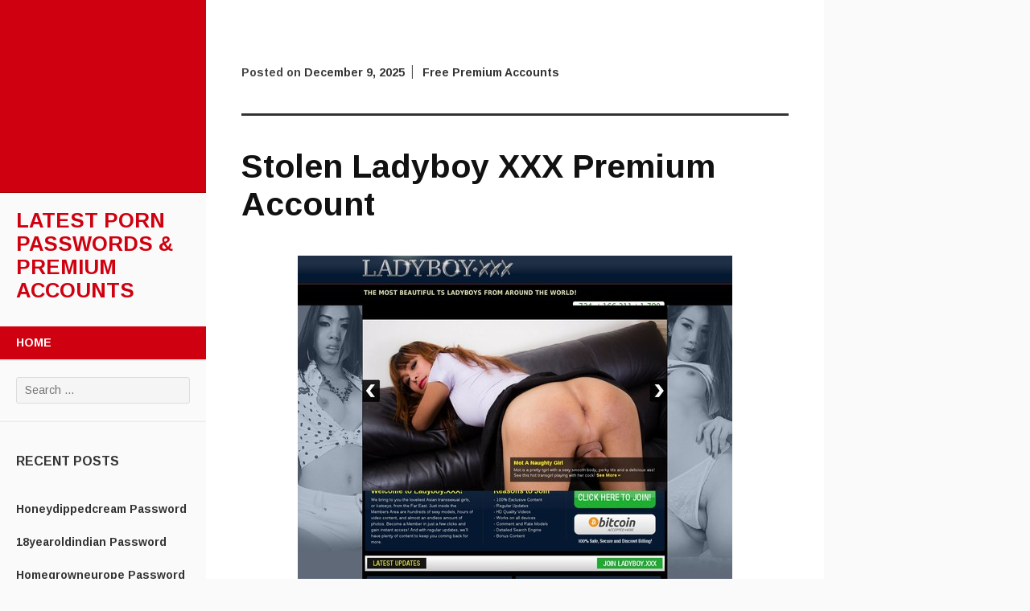

--- FILE ---
content_type: text/html; charset=UTF-8
request_url: https://latestpasswords.com/stolen-ladyboy-xxx-premium-account/
body_size: 7490
content:
<!DOCTYPE html>
<html lang="en-US">
<head>
	<meta charset="UTF-8">
	<meta name="viewport" content="width=device-width, initial-scale=1">
	<title>Stolen Ladyboy XXX Premium Account | Latest Porn Passwords &amp; Premium Accounts</title>
	<link rel="profile" href="https://gmpg.org/xfn/11">
	<link rel="pingback" href="https://latestpasswords.com/xmlrpc.php">
	<script type="application/ld+json">
	{"@context":"https://schema.org","@type":"BreadcrumbList","itemListElement":[{"@type":"ListItem","position":1,"name":"Free Premium Accounts","item":"http://latestpasswords.com/category/free-premium-accounts/"},{"@type":"ListItem","position":2,"name":"Stolen Ladyboy XXX Premium Account"}]}
	</script>
<meta name='robots' content='max-image-preview:large' />
<link rel='dns-prefetch' href='//fonts.googleapis.com' />
<link rel='dns-prefetch' href='//s.w.org' />
<link rel="alternate" type="application/rss+xml" title="Latest Porn Passwords &amp; Premium Accounts &raquo; Feed" href="https://latestpasswords.com/feed/" />
<link rel="alternate" type="application/rss+xml" title="Latest Porn Passwords &amp; Premium Accounts &raquo; Comments Feed" href="https://latestpasswords.com/comments/feed/" />
<script type="text/javascript">
window._wpemojiSettings = {"baseUrl":"https:\/\/s.w.org\/images\/core\/emoji\/14.0.0\/72x72\/","ext":".png","svgUrl":"https:\/\/s.w.org\/images\/core\/emoji\/14.0.0\/svg\/","svgExt":".svg","source":{"concatemoji":"http:\/\/latestpasswords.com\/wp-includes\/js\/wp-emoji-release.min.js?ver=6.0"}};
/*! This file is auto-generated */
!function(e,a,t){var n,r,o,i=a.createElement("canvas"),p=i.getContext&&i.getContext("2d");function s(e,t){var a=String.fromCharCode,e=(p.clearRect(0,0,i.width,i.height),p.fillText(a.apply(this,e),0,0),i.toDataURL());return p.clearRect(0,0,i.width,i.height),p.fillText(a.apply(this,t),0,0),e===i.toDataURL()}function c(e){var t=a.createElement("script");t.src=e,t.defer=t.type="text/javascript",a.getElementsByTagName("head")[0].appendChild(t)}for(o=Array("flag","emoji"),t.supports={everything:!0,everythingExceptFlag:!0},r=0;r<o.length;r++)t.supports[o[r]]=function(e){if(!p||!p.fillText)return!1;switch(p.textBaseline="top",p.font="600 32px Arial",e){case"flag":return s([127987,65039,8205,9895,65039],[127987,65039,8203,9895,65039])?!1:!s([55356,56826,55356,56819],[55356,56826,8203,55356,56819])&&!s([55356,57332,56128,56423,56128,56418,56128,56421,56128,56430,56128,56423,56128,56447],[55356,57332,8203,56128,56423,8203,56128,56418,8203,56128,56421,8203,56128,56430,8203,56128,56423,8203,56128,56447]);case"emoji":return!s([129777,127995,8205,129778,127999],[129777,127995,8203,129778,127999])}return!1}(o[r]),t.supports.everything=t.supports.everything&&t.supports[o[r]],"flag"!==o[r]&&(t.supports.everythingExceptFlag=t.supports.everythingExceptFlag&&t.supports[o[r]]);t.supports.everythingExceptFlag=t.supports.everythingExceptFlag&&!t.supports.flag,t.DOMReady=!1,t.readyCallback=function(){t.DOMReady=!0},t.supports.everything||(n=function(){t.readyCallback()},a.addEventListener?(a.addEventListener("DOMContentLoaded",n,!1),e.addEventListener("load",n,!1)):(e.attachEvent("onload",n),a.attachEvent("onreadystatechange",function(){"complete"===a.readyState&&t.readyCallback()})),(e=t.source||{}).concatemoji?c(e.concatemoji):e.wpemoji&&e.twemoji&&(c(e.twemoji),c(e.wpemoji)))}(window,document,window._wpemojiSettings);
</script>
<style type="text/css">
img.wp-smiley,
img.emoji {
	display: inline !important;
	border: none !important;
	box-shadow: none !important;
	height: 1em !important;
	width: 1em !important;
	margin: 0 0.07em !important;
	vertical-align: -0.1em !important;
	background: none !important;
	padding: 0 !important;
}
</style>
	<link rel='stylesheet' id='wp-block-library-css' href="https://latestpasswords.com/wp-includes/css/dist/block-library/style.min.css?ver=6.0" type='text/css' media='all' />
<style id='global-styles-inline-css' type='text/css'>
body{--wp--preset--color--black: #000000;--wp--preset--color--cyan-bluish-gray: #abb8c3;--wp--preset--color--white: #ffffff;--wp--preset--color--pale-pink: #f78da7;--wp--preset--color--vivid-red: #cf2e2e;--wp--preset--color--luminous-vivid-orange: #ff6900;--wp--preset--color--luminous-vivid-amber: #fcb900;--wp--preset--color--light-green-cyan: #7bdcb5;--wp--preset--color--vivid-green-cyan: #00d084;--wp--preset--color--pale-cyan-blue: #8ed1fc;--wp--preset--color--vivid-cyan-blue: #0693e3;--wp--preset--color--vivid-purple: #9b51e0;--wp--preset--gradient--vivid-cyan-blue-to-vivid-purple: linear-gradient(135deg,rgba(6,147,227,1) 0%,rgb(155,81,224) 100%);--wp--preset--gradient--light-green-cyan-to-vivid-green-cyan: linear-gradient(135deg,rgb(122,220,180) 0%,rgb(0,208,130) 100%);--wp--preset--gradient--luminous-vivid-amber-to-luminous-vivid-orange: linear-gradient(135deg,rgba(252,185,0,1) 0%,rgba(255,105,0,1) 100%);--wp--preset--gradient--luminous-vivid-orange-to-vivid-red: linear-gradient(135deg,rgba(255,105,0,1) 0%,rgb(207,46,46) 100%);--wp--preset--gradient--very-light-gray-to-cyan-bluish-gray: linear-gradient(135deg,rgb(238,238,238) 0%,rgb(169,184,195) 100%);--wp--preset--gradient--cool-to-warm-spectrum: linear-gradient(135deg,rgb(74,234,220) 0%,rgb(151,120,209) 20%,rgb(207,42,186) 40%,rgb(238,44,130) 60%,rgb(251,105,98) 80%,rgb(254,248,76) 100%);--wp--preset--gradient--blush-light-purple: linear-gradient(135deg,rgb(255,206,236) 0%,rgb(152,150,240) 100%);--wp--preset--gradient--blush-bordeaux: linear-gradient(135deg,rgb(254,205,165) 0%,rgb(254,45,45) 50%,rgb(107,0,62) 100%);--wp--preset--gradient--luminous-dusk: linear-gradient(135deg,rgb(255,203,112) 0%,rgb(199,81,192) 50%,rgb(65,88,208) 100%);--wp--preset--gradient--pale-ocean: linear-gradient(135deg,rgb(255,245,203) 0%,rgb(182,227,212) 50%,rgb(51,167,181) 100%);--wp--preset--gradient--electric-grass: linear-gradient(135deg,rgb(202,248,128) 0%,rgb(113,206,126) 100%);--wp--preset--gradient--midnight: linear-gradient(135deg,rgb(2,3,129) 0%,rgb(40,116,252) 100%);--wp--preset--duotone--dark-grayscale: url('#wp-duotone-dark-grayscale');--wp--preset--duotone--grayscale: url('#wp-duotone-grayscale');--wp--preset--duotone--purple-yellow: url('#wp-duotone-purple-yellow');--wp--preset--duotone--blue-red: url('#wp-duotone-blue-red');--wp--preset--duotone--midnight: url('#wp-duotone-midnight');--wp--preset--duotone--magenta-yellow: url('#wp-duotone-magenta-yellow');--wp--preset--duotone--purple-green: url('#wp-duotone-purple-green');--wp--preset--duotone--blue-orange: url('#wp-duotone-blue-orange');--wp--preset--font-size--small: 13px;--wp--preset--font-size--medium: 20px;--wp--preset--font-size--large: 36px;--wp--preset--font-size--x-large: 42px;}.has-black-color{color: var(--wp--preset--color--black) !important;}.has-cyan-bluish-gray-color{color: var(--wp--preset--color--cyan-bluish-gray) !important;}.has-white-color{color: var(--wp--preset--color--white) !important;}.has-pale-pink-color{color: var(--wp--preset--color--pale-pink) !important;}.has-vivid-red-color{color: var(--wp--preset--color--vivid-red) !important;}.has-luminous-vivid-orange-color{color: var(--wp--preset--color--luminous-vivid-orange) !important;}.has-luminous-vivid-amber-color{color: var(--wp--preset--color--luminous-vivid-amber) !important;}.has-light-green-cyan-color{color: var(--wp--preset--color--light-green-cyan) !important;}.has-vivid-green-cyan-color{color: var(--wp--preset--color--vivid-green-cyan) !important;}.has-pale-cyan-blue-color{color: var(--wp--preset--color--pale-cyan-blue) !important;}.has-vivid-cyan-blue-color{color: var(--wp--preset--color--vivid-cyan-blue) !important;}.has-vivid-purple-color{color: var(--wp--preset--color--vivid-purple) !important;}.has-black-background-color{background-color: var(--wp--preset--color--black) !important;}.has-cyan-bluish-gray-background-color{background-color: var(--wp--preset--color--cyan-bluish-gray) !important;}.has-white-background-color{background-color: var(--wp--preset--color--white) !important;}.has-pale-pink-background-color{background-color: var(--wp--preset--color--pale-pink) !important;}.has-vivid-red-background-color{background-color: var(--wp--preset--color--vivid-red) !important;}.has-luminous-vivid-orange-background-color{background-color: var(--wp--preset--color--luminous-vivid-orange) !important;}.has-luminous-vivid-amber-background-color{background-color: var(--wp--preset--color--luminous-vivid-amber) !important;}.has-light-green-cyan-background-color{background-color: var(--wp--preset--color--light-green-cyan) !important;}.has-vivid-green-cyan-background-color{background-color: var(--wp--preset--color--vivid-green-cyan) !important;}.has-pale-cyan-blue-background-color{background-color: var(--wp--preset--color--pale-cyan-blue) !important;}.has-vivid-cyan-blue-background-color{background-color: var(--wp--preset--color--vivid-cyan-blue) !important;}.has-vivid-purple-background-color{background-color: var(--wp--preset--color--vivid-purple) !important;}.has-black-border-color{border-color: var(--wp--preset--color--black) !important;}.has-cyan-bluish-gray-border-color{border-color: var(--wp--preset--color--cyan-bluish-gray) !important;}.has-white-border-color{border-color: var(--wp--preset--color--white) !important;}.has-pale-pink-border-color{border-color: var(--wp--preset--color--pale-pink) !important;}.has-vivid-red-border-color{border-color: var(--wp--preset--color--vivid-red) !important;}.has-luminous-vivid-orange-border-color{border-color: var(--wp--preset--color--luminous-vivid-orange) !important;}.has-luminous-vivid-amber-border-color{border-color: var(--wp--preset--color--luminous-vivid-amber) !important;}.has-light-green-cyan-border-color{border-color: var(--wp--preset--color--light-green-cyan) !important;}.has-vivid-green-cyan-border-color{border-color: var(--wp--preset--color--vivid-green-cyan) !important;}.has-pale-cyan-blue-border-color{border-color: var(--wp--preset--color--pale-cyan-blue) !important;}.has-vivid-cyan-blue-border-color{border-color: var(--wp--preset--color--vivid-cyan-blue) !important;}.has-vivid-purple-border-color{border-color: var(--wp--preset--color--vivid-purple) !important;}.has-vivid-cyan-blue-to-vivid-purple-gradient-background{background: var(--wp--preset--gradient--vivid-cyan-blue-to-vivid-purple) !important;}.has-light-green-cyan-to-vivid-green-cyan-gradient-background{background: var(--wp--preset--gradient--light-green-cyan-to-vivid-green-cyan) !important;}.has-luminous-vivid-amber-to-luminous-vivid-orange-gradient-background{background: var(--wp--preset--gradient--luminous-vivid-amber-to-luminous-vivid-orange) !important;}.has-luminous-vivid-orange-to-vivid-red-gradient-background{background: var(--wp--preset--gradient--luminous-vivid-orange-to-vivid-red) !important;}.has-very-light-gray-to-cyan-bluish-gray-gradient-background{background: var(--wp--preset--gradient--very-light-gray-to-cyan-bluish-gray) !important;}.has-cool-to-warm-spectrum-gradient-background{background: var(--wp--preset--gradient--cool-to-warm-spectrum) !important;}.has-blush-light-purple-gradient-background{background: var(--wp--preset--gradient--blush-light-purple) !important;}.has-blush-bordeaux-gradient-background{background: var(--wp--preset--gradient--blush-bordeaux) !important;}.has-luminous-dusk-gradient-background{background: var(--wp--preset--gradient--luminous-dusk) !important;}.has-pale-ocean-gradient-background{background: var(--wp--preset--gradient--pale-ocean) !important;}.has-electric-grass-gradient-background{background: var(--wp--preset--gradient--electric-grass) !important;}.has-midnight-gradient-background{background: var(--wp--preset--gradient--midnight) !important;}.has-small-font-size{font-size: var(--wp--preset--font-size--small) !important;}.has-medium-font-size{font-size: var(--wp--preset--font-size--medium) !important;}.has-large-font-size{font-size: var(--wp--preset--font-size--large) !important;}.has-x-large-font-size{font-size: var(--wp--preset--font-size--x-large) !important;}
</style>
<link rel='stylesheet' id='adaption-arimo-css'  href='//fonts.googleapis.com/css?family=Arimo%3A400%2C400italic%2C700%2C700italic&#038;subset=latin%2Clatin-ext' type='text/css' media='all' />
<link rel='stylesheet' id='adaption-style-css' href="https://latestpasswords.com/wp-content/themes/adaption/style.css?ver=6.0" type='text/css' media='all' />
<link rel='stylesheet' id='genericons-css' href="https://latestpasswords.com/wp-content/themes/adaption/css/genericons.css" type='text/css' media='all' />
<script type='text/javascript' src="https://latestpasswords.com/wp-includes/js/jquery/jquery.min.js?ver=3.6.0" id='jquery-core-js'></script>
<script type='text/javascript' src="https://latestpasswords.com/wp-includes/js/jquery/jquery-migrate.min.js?ver=3.3.2" id='jquery-migrate-js'></script>
<link rel="https://api.w.org/" href="https://latestpasswords.com/wp-json/" /><link rel="alternate" type="application/json" href="https://latestpasswords.com/wp-json/wp/v2/posts/2617" /><link rel="canonical" href="https://latestpasswords.com/stolen-ladyboy-xxx-premium-account/" />
<link rel="alternate" type="application/json+oembed" href="https://latestpasswords.com/wp-json/oembed/1.0/embed?url=http%3A%2F%2Flatestpasswords.com%2Fstolen-ladyboy-xxx-premium-account%2F" />
<link rel="alternate" type="text/xml+oembed" href="https://latestpasswords.com/wp-json/oembed/1.0/embed?url=http%3A%2F%2Flatestpasswords.com%2Fstolen-ladyboy-xxx-premium-account%2F&#038;format=xml" />
        <script type="application/ld+json">
        {
          "@context": "https://schema.org",
          "@graph": [
            {
              "@type": "Organization",
              "@id": "http://latestpasswords.com/#organization",
              "logo": {
                "@id": "http://latestpasswords.com/#personlogo",
                "url": "http://latestpasswords.com/favicon.ico",
                "@type": "ImageObject"
              },
              "name": "Latest Porn Passwords &amp; Premium Accounts",
              "url": "http://latestpasswords.com/",
              "sameAs": []
            },
            {
              "@type": "WebSite",
              "@id": "http://latestpasswords.com/#website",
              "url": "http://latestpasswords.com/",
              "name": "Latest Porn Passwords &amp; Premium Accounts",
              "publisher": {
                "@id": "http://latestpasswords.com/#organization",
                "logo": {
                  "@id": "http://latestpasswords.com/#personlogo",
                  "url": "http://latestpasswords.com/favicon.ico",
                  "@type": "ImageObject"
                }
              },
              "potentialAction": {
                "@type": "SearchAction",
                "target": "http://latestpasswords.com/?s={search_term_string}",
                "query-input": "required name=search_term_string"
              }
            },            {
              "@type": "ImageObject",
              "@id": "http://latestpasswords.com/stolen-ladyboy-xxx-premium-account/#primaryimage",
              "url": "http://latestpasswords.com/wp-content/uploads/2016/01/Ladyboy.XXX_.jpg",
              "width": 1024,
              "height": 768
            },
            
            {
              "@type": "WebPage",
              "@id": "http://latestpasswords.com/stolen-ladyboy-xxx-premium-account/#webpage",
              "url": "http://latestpasswords.com/stolen-ladyboy-xxx-premium-account/",
              "inLanguage": "en-US",
              "name": "Stolen Ladyboy XXX Premium Account",
              "isPartOf": {
                "@id": "http://latestpasswords.com/#website"
              },
              "primaryImageOfPage": {
                "@id": "http://latestpasswords.com/stolen-ladyboy-xxx-premium-account/#primaryimage"
              },
              "datePublished": "2016-01-16T11:01:14+00:00",
              "dateModified": "2016-01-18T11:01:14+00:00",
              "description": "Use this link to go to the members area http://members.ladyboy.xxx tbone712:malibu7zlatan:corepA:Fjunk33:junk22tx2041:quirk1 If the password for some reason is inactive or expired click here to get your personal premium account now."
            },
            {
              "@type": "Article",
              "@id": "http://latestpasswords.com/stolen-ladyboy-xxx-premium-account/#article",
              "isPartOf": {
                "@id": "http://latestpasswords.com/stolen-ladyboy-xxx-premium-account/#webpage"
              },
              "author": {
                "@id": "http://latestpasswords.com/#/schema/person/x"
              },
              "headline": "Stolen Ladyboy XXX Premium Account",
              "datePublished": "2021-02-10T18:47:32+00:00",
              "dateModified": "2021-02-10T18:47:32+00:00",
              "commentCount": 0,
              "mainEntityOfPage": {
                "@id": "http://latestpasswords.com/stolen-ladyboy-xxx-premium-account/#webpage"
              },
              "publisher": {
                "@id": "http://latestpasswords.com/#organization",
                "logo": {
                  "@id": "http://latestpasswords.com/#personlogo",
                  "url": "http://latestpasswords.com/favicon.ico",
                  "@type": "ImageObject"
                }
              },
              "image": {
                "@id": "http://latestpasswords.com/stolen-ladyboy-xxx-premium-account/#primaryimage"
              },
              "keywords": "anal porn videos,asian porn videos,ass porn videos,beeg Ladyboy XXX,black porn videos,discount ladyboy.xxx,free anal porn,free asian porn,free ass porn,free black porn,free public porn,free shemale porn,free tit porn,Ladyboy XXX clips,Ladyboy XXX dvd,Ladyboy XXX full,Ladyboy XXX gratis,Ladyboy XXX hack,Ladyboy XXX HD,Ladyboy XXX latest,Ladyboy XXX leaked,Ladyboy XXX password,Ladyboy XXX stream,Ladyboy XXX trailer,Ladyboy XXX username,Ladyboy XXX VIP access,ladyboy.xxx pass,ladyboy.xxx password,public porn videos,shemale porn videos,tit porn videos",
              "articleSection": "Free Premium Accounts,Uncategorized"
            },
            {
              "@type": ["Person"],
              "@id": "http://latestpasswords.com/#/schema/person/x",
              "name": "login",
              "image": {
                "@type": "ImageObject",
                "@id": "http://latestpasswords.com/#authorlogo",
                "url": "http://2.gravatar.com/avatar/6cffea0fe1255ac3398c29bad48589e4?s=96&d=mm&r=g",
                "caption": "login"
              },
              "sameAs": []
            }
          ]
        }
        </script>
        <meta property="article:published_time" content="2025-11-16T06:31:17+00:00" /><meta property="article:modified_time" content="2025-11-26T06:31:17+00:00" /><meta property="og:updated_time" content="2025-12-03T06:31:17+00:00" /></head>
<body class="post-template-default single single-post postid-2617 single-format-standard">
<div id="page" class="hfeed site">
	
	<div id="mobile-panel">
				
		<h1 class="site-title"><a href="https://latestpasswords.com/" rel="home">Latest Porn Passwords &amp; Premium Accounts</a></h1>
	</div>

	<div id="panel-block">
		<div id="mobile-block">
			<nav id="site-navigation" class="main-navigation" role="navigation">
				<a class="skip-link screen-reader-text" href="#content">Skip to content</a>
				<div class="menu"><ul>
<li ><a href="https://latestpasswords.com/">Home</a></li></ul></div>
			</nav><!-- #site-navigation .main-navigation -->

					</div><!-- #mobile-block-->

		
	</div>

	<header id="masthead" class="panel" role="banner">
					<div id="header-image" class="no-header"></div><!-- #header-image .no-header -->
		
		<div class="site-branding">
			<h1 class="site-title"><a href="https://latestpasswords.com/" rel="home">Latest Porn Passwords &amp; Premium Accounts</a></h1>
			<h2 class="site-description"></h2>
		</div><!-- .site-branding -->

		<nav id="site-navigation" class="main-navigation" role="navigation">
			<a class="skip-link screen-reader-text" href="#content">Skip to content</a>
			<div class="menu"><ul>
<li ><a href="https://latestpasswords.com/">Home</a></li></ul></div>
		</nav><!-- #site-navigation .main-navigation -->

		
					<div class="widget-areas">
				<div class="widget-area">
					<aside id="search-2" class="widget widget_search"><form role="search" method="get" class="search-form" action="https://latestpasswords.com/">
				<label>
					<span class="screen-reader-text">Search for:</span>
					<input type="search" class="search-field" placeholder="Search &hellip;" value="" name="s" />
				</label>
				<input type="submit" class="search-submit" value="Search" />
			</form></aside>
		<aside id="recent-posts-2" class="widget widget_recent_entries">
		<h1 class="widget-title">Recent Posts</h1>
		<ul>
											<li>
					<a href="https://latestpasswords.com/honeydippedcream-password/">Honeydippedcream Password</a>
									</li>
											<li>
					<a href="https://latestpasswords.com/18yearoldindian-password/">18yearoldindian Password</a>
									</li>
											<li>
					<a href="https://latestpasswords.com/homegrowneurope-password/">Homegrowneurope Password</a>
									</li>
											<li>
					<a href="https://latestpasswords.com/doggnuts-password/">Doggnuts Password</a>
									</li>
											<li>
					<a href="https://latestpasswords.com/hunkdesires-password/">Hunkdesires Password</a>
									</li>
											<li>
					<a href="https://latestpasswords.com/foreskinmafia-password/">Foreskinmafia Password</a>
									</li>
											<li>
					<a href="https://latestpasswords.com/uncuttwinks-password/">Uncuttwinks Password</a>
									</li>
											<li>
					<a href="https://latestpasswords.com/hansthehornygrandpa-password/">Hansthehornygrandpa Password</a>
									</li>
											<li>
					<a href="https://latestpasswords.com/ridmii-password/">Ridmii Password</a>
									</li>
											<li>
					<a href="https://latestpasswords.com/glowingdesire-password/">Glowingdesire Password</a>
									</li>
											<li>
					<a href="https://latestpasswords.com/xxxtryout-password/">Xxxtryout Password</a>
									</li>
											<li>
					<a href="https://latestpasswords.com/famnasty-password/">Famnasty Password</a>
									</li>
											<li>
					<a href="https://latestpasswords.com/oopsieanimated-password/">Oopsieanimated Password</a>
									</li>
											<li>
					<a href="https://latestpasswords.com/spankbanggold-password/">Spankbanggold Password</a>
									</li>
											<li>
					<a href="https://latestpasswords.com/primemature-password/">Primemature Password</a>
									</li>
											<li>
					<a href="https://latestpasswords.com/jazzthestallion-password/">Jazzthestallion Password</a>
									</li>
											<li>
					<a href="https://latestpasswords.com/nikkisfetishes-password/">Nikkisfetishes Password</a>
									</li>
											<li>
					<a href="https://latestpasswords.com/sarinaandrobin-password/">Sarinaandrobin Password</a>
									</li>
											<li>
					<a href="https://latestpasswords.com/sydneyscreams-password/">Sydneyscreams Password</a>
									</li>
											<li>
					<a href="https://latestpasswords.com/latinalez-password/">Latinalez Password</a>
									</li>
											<li>
					<a href="https://latestpasswords.com/steplatina-password/">Steplatina Password</a>
									</li>
											<li>
					<a href="https://latestpasswords.com/pissheroff-password/">Pissheroff Password</a>
									</li>
											<li>
					<a href="https://latestpasswords.com/fantasypov-password/">Fantasypov Password</a>
									</li>
											<li>
					<a href="https://latestpasswords.com/bigboobdaria-password/">Bigboobdaria Password</a>
									</li>
											<li>
					<a href="https://latestpasswords.com/eroutique-password/">Eroutique Password</a>
									</li>
											<li>
					<a href="https://latestpasswords.com/porngamesnetwork-password/">Porngamesnetwork Password</a>
									</li>
											<li>
					<a href="https://latestpasswords.com/milflicious-password/">Milflicious Password</a>
									</li>
											<li>
					<a href="https://latestpasswords.com/bufu-password/">Bufu Password</a>
									</li>
											<li>
					<a href="https://latestpasswords.com/cheatersaanonymous-password/">Cheatersaanonymous Password</a>
									</li>
											<li>
					<a href="https://latestpasswords.com/copslovecocks-password/">Copslovecocks Password</a>
									</li>
					</ul>

		</aside><aside id="archives-2" class="widget widget_archive"><h1 class="widget-title">Archives</h1>
			<ul>
					<li><a href="https://latestpasswords.com/2025/12/">December 2025</a></li>
	<li><a href="https://latestpasswords.com/2025/11/">November 2025</a></li>
	<li><a href="https://latestpasswords.com/2025/10/">October 2025</a></li>
	<li><a href="https://latestpasswords.com/2025/09/">September 2025</a></li>
	<li><a href="https://latestpasswords.com/2025/08/">August 2025</a></li>
	<li><a href="https://latestpasswords.com/2025/07/">July 2025</a></li>
	<li><a href="https://latestpasswords.com/2025/06/">June 2025</a></li>
	<li><a href="https://latestpasswords.com/2025/05/">May 2025</a></li>
	<li><a href="https://latestpasswords.com/2025/04/">April 2025</a></li>
	<li><a href="https://latestpasswords.com/2025/03/">March 2025</a></li>
	<li><a href="https://latestpasswords.com/2025/02/">February 2025</a></li>
	<li><a href="https://latestpasswords.com/2025/01/">January 2025</a></li>
	<li><a href="https://latestpasswords.com/2024/12/">December 2024</a></li>
	<li><a href="https://latestpasswords.com/2024/11/">November 2024</a></li>
	<li><a href="https://latestpasswords.com/2024/10/">October 2024</a></li>
	<li><a href="https://latestpasswords.com/2024/09/">September 2024</a></li>
	<li><a href="https://latestpasswords.com/2024/08/">August 2024</a></li>
	<li><a href="https://latestpasswords.com/2024/07/">July 2024</a></li>
	<li><a href="https://latestpasswords.com/2024/06/">June 2024</a></li>
	<li><a href="https://latestpasswords.com/2024/05/">May 2024</a></li>
	<li><a href="https://latestpasswords.com/2024/04/">April 2024</a></li>
	<li><a href="https://latestpasswords.com/2024/03/">March 2024</a></li>
	<li><a href="https://latestpasswords.com/2024/02/">February 2024</a></li>
	<li><a href="https://latestpasswords.com/2024/01/">January 2024</a></li>
	<li><a href="https://latestpasswords.com/2023/12/">December 2023</a></li>
	<li><a href="https://latestpasswords.com/2023/11/">November 2023</a></li>
	<li><a href="https://latestpasswords.com/2023/10/">October 2023</a></li>
	<li><a href="https://latestpasswords.com/2023/09/">September 2023</a></li>
	<li><a href="https://latestpasswords.com/2023/08/">August 2023</a></li>
	<li><a href="https://latestpasswords.com/2023/07/">July 2023</a></li>
	<li><a href="https://latestpasswords.com/2023/06/">June 2023</a></li>
	<li><a href="https://latestpasswords.com/2023/05/">May 2023</a></li>
	<li><a href="https://latestpasswords.com/2023/04/">April 2023</a></li>
	<li><a href="https://latestpasswords.com/2023/03/">March 2023</a></li>
	<li><a href="https://latestpasswords.com/2023/02/">February 2023</a></li>
	<li><a href="https://latestpasswords.com/2023/01/">January 2023</a></li>
	<li><a href="https://latestpasswords.com/2022/12/">December 2022</a></li>
	<li><a href="https://latestpasswords.com/2022/11/">November 2022</a></li>
	<li><a href="https://latestpasswords.com/2022/10/">October 2022</a></li>
	<li><a href="https://latestpasswords.com/2022/09/">September 2022</a></li>
	<li><a href="https://latestpasswords.com/2022/08/">August 2022</a></li>
	<li><a href="https://latestpasswords.com/2022/07/">July 2022</a></li>
	<li><a href="https://latestpasswords.com/2022/06/">June 2022</a></li>
	<li><a href="https://latestpasswords.com/2022/05/">May 2022</a></li>
	<li><a href="https://latestpasswords.com/2022/04/">April 2022</a></li>
	<li><a href="https://latestpasswords.com/2022/03/">March 2022</a></li>
	<li><a href="https://latestpasswords.com/2022/02/">February 2022</a></li>
	<li><a href="https://latestpasswords.com/2022/01/">January 2022</a></li>
	<li><a href="https://latestpasswords.com/2021/12/">December 2021</a></li>
	<li><a href="https://latestpasswords.com/2021/11/">November 2021</a></li>
	<li><a href="https://latestpasswords.com/2021/10/">October 2021</a></li>
	<li><a href="https://latestpasswords.com/2021/09/">September 2021</a></li>
	<li><a href="https://latestpasswords.com/2021/08/">August 2021</a></li>
	<li><a href="https://latestpasswords.com/2021/07/">July 2021</a></li>
	<li><a href="https://latestpasswords.com/2021/06/">June 2021</a></li>
	<li><a href="https://latestpasswords.com/2021/05/">May 2021</a></li>
	<li><a href="https://latestpasswords.com/2021/04/">April 2021</a></li>
	<li><a href="https://latestpasswords.com/2021/03/">March 2021</a></li>
	<li><a href="https://latestpasswords.com/2021/02/">February 2021</a></li>
	<li><a href="https://latestpasswords.com/2021/01/">January 2021</a></li>
	<li><a href="https://latestpasswords.com/2020/12/">December 2020</a></li>
	<li><a href="https://latestpasswords.com/2020/11/">November 2020</a></li>
	<li><a href="https://latestpasswords.com/2020/10/">October 2020</a></li>
	<li><a href="https://latestpasswords.com/2020/09/">September 2020</a></li>
	<li><a href="https://latestpasswords.com/2020/08/">August 2020</a></li>
	<li><a href="https://latestpasswords.com/2020/07/">July 2020</a></li>
	<li><a href="https://latestpasswords.com/2020/06/">June 2020</a></li>
	<li><a href="https://latestpasswords.com/2020/05/">May 2020</a></li>
	<li><a href="https://latestpasswords.com/2020/04/">April 2020</a></li>
	<li><a href="https://latestpasswords.com/2020/03/">March 2020</a></li>
	<li><a href="https://latestpasswords.com/2020/02/">February 2020</a></li>
	<li><a href="https://latestpasswords.com/2020/01/">January 2020</a></li>
	<li><a href="https://latestpasswords.com/2019/12/">December 2019</a></li>
	<li><a href="https://latestpasswords.com/2019/11/">November 2019</a></li>
	<li><a href="https://latestpasswords.com/2019/10/">October 2019</a></li>
	<li><a href="https://latestpasswords.com/2019/09/">September 2019</a></li>
	<li><a href="https://latestpasswords.com/2019/08/">August 2019</a></li>
	<li><a href="https://latestpasswords.com/2019/07/">July 2019</a></li>
	<li><a href="https://latestpasswords.com/2019/06/">June 2019</a></li>
	<li><a href="https://latestpasswords.com/2019/03/">March 2019</a></li>
	<li><a href="https://latestpasswords.com/2019/02/">February 2019</a></li>
	<li><a href="https://latestpasswords.com/2019/01/">January 2019</a></li>
	<li><a href="https://latestpasswords.com/2018/12/">December 2018</a></li>
	<li><a href="https://latestpasswords.com/2018/11/">November 2018</a></li>
	<li><a href="https://latestpasswords.com/2018/10/">October 2018</a></li>
	<li><a href="https://latestpasswords.com/2018/09/">September 2018</a></li>
	<li><a href="https://latestpasswords.com/2018/08/">August 2018</a></li>
	<li><a href="https://latestpasswords.com/2018/07/">July 2018</a></li>
	<li><a href="https://latestpasswords.com/2018/06/">June 2018</a></li>
	<li><a href="https://latestpasswords.com/2018/05/">May 2018</a></li>
	<li><a href="https://latestpasswords.com/2018/04/">April 2018</a></li>
	<li><a href="https://latestpasswords.com/2018/03/">March 2018</a></li>
	<li><a href="https://latestpasswords.com/2018/02/">February 2018</a></li>
	<li><a href="https://latestpasswords.com/2018/01/">January 2018</a></li>
	<li><a href="https://latestpasswords.com/2017/12/">December 2017</a></li>
	<li><a href="https://latestpasswords.com/2017/11/">November 2017</a></li>
	<li><a href="https://latestpasswords.com/2017/10/">October 2017</a></li>
	<li><a href="https://latestpasswords.com/2017/09/">September 2017</a></li>
	<li><a href="https://latestpasswords.com/2017/08/">August 2017</a></li>
	<li><a href="https://latestpasswords.com/2017/07/">July 2017</a></li>
	<li><a href="https://latestpasswords.com/2017/06/">June 2017</a></li>
	<li><a href="https://latestpasswords.com/2017/05/">May 2017</a></li>
	<li><a href="https://latestpasswords.com/2017/04/">April 2017</a></li>
	<li><a href="https://latestpasswords.com/2017/03/">March 2017</a></li>
	<li><a href="https://latestpasswords.com/2017/02/">February 2017</a></li>
	<li><a href="https://latestpasswords.com/2017/01/">January 2017</a></li>
	<li><a href="https://latestpasswords.com/2016/12/">December 2016</a></li>
	<li><a href="https://latestpasswords.com/2016/11/">November 2016</a></li>
	<li><a href="https://latestpasswords.com/2016/10/">October 2016</a></li>
	<li><a href="https://latestpasswords.com/2016/09/">September 2016</a></li>
	<li><a href="https://latestpasswords.com/2016/08/">August 2016</a></li>
	<li><a href="https://latestpasswords.com/2016/07/">July 2016</a></li>
	<li><a href="https://latestpasswords.com/2016/06/">June 2016</a></li>
	<li><a href="https://latestpasswords.com/2016/05/">May 2016</a></li>
	<li><a href="https://latestpasswords.com/2016/04/">April 2016</a></li>
	<li><a href="https://latestpasswords.com/2016/03/">March 2016</a></li>
	<li><a href="https://latestpasswords.com/2016/02/">February 2016</a></li>
	<li><a href="https://latestpasswords.com/2016/01/">January 2016</a></li>
	<li><a href="https://latestpasswords.com/2015/12/">December 2015</a></li>
	<li><a href="https://latestpasswords.com/2015/11/">November 2015</a></li>
	<li><a href="https://latestpasswords.com/2015/10/">October 2015</a></li>
	<li><a href="https://latestpasswords.com/2015/09/">September 2015</a></li>
	<li><a href="https://latestpasswords.com/2015/08/">August 2015</a></li>
	<li><a href="https://latestpasswords.com/2015/07/">July 2015</a></li>
	<li><a href="https://latestpasswords.com/2015/06/">June 2015</a></li>
			</ul>

			</aside>				</div><!-- .widget-area -->
			</div><!-- .widgets-areas -->
		
	</header><!-- #masthead .site-header -->

	
	<div id="content" class="site-content">

	<div id="primary" class="content-area">
		<main id="main" class="site-main" role="main">

		
			
<article id="post-2617" class="post-2617 post type-post status-publish format-standard hentry category-free-premium-accounts tag-anal-porn-videos tag-asian-porn-videos tag-ass-porn-videos tag-beeg-ladyboy-xxx tag-black-porn-videos tag-discount-ladyboy-xxx tag-free-anal-porn tag-free-asian-porn tag-free-ass-porn tag-free-black-porn tag-free-public-porn tag-free-shemale-porn tag-free-tit-porn tag-ladyboy-xxx-clips tag-ladyboy-xxx-dvd tag-ladyboy-xxx-full tag-ladyboy-xxx-gratis tag-ladyboy-xxx-hack tag-ladyboy-xxx-hd tag-ladyboy-xxx-latest tag-ladyboy-xxx-leaked tag-ladyboy-xxx-password tag-ladyboy-xxx-stream tag-ladyboy-xxx-trailer tag-ladyboy-xxx-username tag-ladyboy-xxx-vip-access tag-ladyboy-xxx-pass tag-ladyboy-xxx-password-2 tag-public-porn-videos tag-shemale-porn-videos tag-tit-porn-videos">

	
	<div class="entry-meta entry-top">
		<span class="posted-on">Posted on <a href="https://latestpasswords.com/stolen-ladyboy-xxx-premium-account/" rel="bookmark"><time class="published" datetime="2025-12-09T23:31:17-07:00" content="2025-12-09" itemprop="datepublished">December 9, 2025</time></a></span>
						<span class="cat-links"><a href="https://latestpasswords.com/category/free-premium-accounts/" rel="category tag">Free Premium Accounts</a></span>
			
		
		
	</div><!-- .entry-meta -->

	<header class="entry-header">
		<h1 class="entry-title">
			Stolen Ladyboy XXX Premium Account		</h1>
	</header><!-- .entry-header -->

	<div class="entry-content">
		<p align="center"><a href="http://join.ladyboy.xxx/track/MTAxMTY2LjIuNDguMTQxLjAuMC4wLjAuMA" rel="nofollow"><img src="https://latestpasswords.com/wp-content/uploads/2016/01/Ladyboy.XXX_.jpg" alt="ladyboy.xxx ladyboy.xxx"></a></p>
<p>Use this link to go to the members area <a href="http://join.ladyboy.xxx/track/MTAxMTY2LjIuNDguMTQxLjAuMC4wLjAuMA" rel="nofollow">http://members.ladyboy.xxx</a></p>
<ul><li>tbone712:malibu7</li><li>zlatan:core</li><li>pA:F</li><li>junk33:junk22</li><li>tx2041:quirk1</li></ul>
<p>If the password for some reason is inactive or expired <a href="http://join.ladyboy.xxx/track/MTAxMTY2LjIuNDguMTQxLjAuMC4wLjAuMA" rel="nofollow">click here</a> to get your <strong>personal premium account</strong> now.</p>
			</div><!-- .entry-content -->

			<footer class="entry-meta">

			<span class="tags-links">
				<a href="https://latestpasswords.com/tag/anal-porn-videos/" rel="tag">anal porn videos</a> <a href="https://latestpasswords.com/tag/asian-porn-videos/" rel="tag">asian porn videos</a> <a href="https://latestpasswords.com/tag/ass-porn-videos/" rel="tag">ass porn videos</a> <a href="https://latestpasswords.com/tag/beeg-ladyboy-xxx/" rel="tag">beeg Ladyboy XXX</a> <a href="https://latestpasswords.com/tag/black-porn-videos/" rel="tag">black porn videos</a> <a href="https://latestpasswords.com/tag/discount-ladyboy-xxx/" rel="tag">discount ladyboy.xxx</a> <a href="https://latestpasswords.com/tag/free-anal-porn/" rel="tag">free anal porn</a> <a href="https://latestpasswords.com/tag/free-asian-porn/" rel="tag">free asian porn</a> <a href="https://latestpasswords.com/tag/free-ass-porn/" rel="tag">free ass porn</a> <a href="https://latestpasswords.com/tag/free-black-porn/" rel="tag">free black porn</a> <a href="https://latestpasswords.com/tag/free-public-porn/" rel="tag">free public porn</a> <a href="https://latestpasswords.com/tag/free-shemale-porn/" rel="tag">free shemale porn</a> <a href="https://latestpasswords.com/tag/free-tit-porn/" rel="tag">free tit porn</a> <a href="https://latestpasswords.com/tag/ladyboy-xxx-clips/" rel="tag">Ladyboy XXX clips</a> <a href="https://latestpasswords.com/tag/ladyboy-xxx-dvd/" rel="tag">Ladyboy XXX dvd</a> <a href="https://latestpasswords.com/tag/ladyboy-xxx-full/" rel="tag">Ladyboy XXX full</a> <a href="https://latestpasswords.com/tag/ladyboy-xxx-gratis/" rel="tag">Ladyboy XXX gratis</a> <a href="https://latestpasswords.com/tag/ladyboy-xxx-hack/" rel="tag">Ladyboy XXX hack</a> <a href="https://latestpasswords.com/tag/ladyboy-xxx-hd/" rel="tag">Ladyboy XXX HD</a> <a href="https://latestpasswords.com/tag/ladyboy-xxx-latest/" rel="tag">Ladyboy XXX latest</a> <a href="https://latestpasswords.com/tag/ladyboy-xxx-leaked/" rel="tag">Ladyboy XXX leaked</a> <a href="https://latestpasswords.com/tag/ladyboy-xxx-password/" rel="tag">Ladyboy XXX password</a> <a href="https://latestpasswords.com/tag/ladyboy-xxx-stream/" rel="tag">Ladyboy XXX stream</a> <a href="https://latestpasswords.com/tag/ladyboy-xxx-trailer/" rel="tag">Ladyboy XXX trailer</a> <a href="https://latestpasswords.com/tag/ladyboy-xxx-username/" rel="tag">Ladyboy XXX username</a> <a href="https://latestpasswords.com/tag/ladyboy-xxx-vip-access/" rel="tag">Ladyboy XXX VIP access</a> <a href="https://latestpasswords.com/tag/ladyboy-xxx-pass/" rel="tag">ladyboy.xxx pass</a> <a href="https://latestpasswords.com/tag/ladyboy-xxx-password-2/" rel="tag">ladyboy.xxx password</a> <a href="https://latestpasswords.com/tag/public-porn-videos/" rel="tag">public porn videos</a> <a href="https://latestpasswords.com/tag/shemale-porn-videos/" rel="tag">shemale porn videos</a> <a href="https://latestpasswords.com/tag/tit-porn-videos/" rel="tag">tit porn videos</a>			</span>
		</footer><!-- .entry-meta -->
	
</article><!-- #post-## -->

				<nav class="navigation post-navigation" role="navigation">
		<h1 class="screen-reader-text">Post navigation</h1>
		<div class="nav-links">
			<div class="nav-previous"><a href="https://latestpasswords.com/ladyboy-ladyboy-create-your-password/" rel="prev"><span class="meta-nav">&larr;</span> Ladyboy-ladyboy Create Your Password</a></div><div class="nav-next"><a href="https://latestpasswords.com/stolen-shemalejapan-password/" rel="next">Stolen Shemalejapan Password <span class="meta-nav">&rarr;</span></a></div>		</div><!-- .nav-links -->
	</nav><!-- .navigation -->
	
			
		
		</main><!-- #main .site-main -->
	</div><!-- #primary .content-area -->



		<footer id="colophon" class="site-footer" role="contentinfo">

			<div class="site-info">
								<a href="http://pornpasswordsz.com">Proudly powered by PornPasswordsz.com</a>
				<span class="sep"> | </span>
				Theme: Adaption by <a href="http://themes.wordpress.com/themes/adaption" rel="designer">WordPress.com</a>.			</div><!-- .site-info -->

		</footer><!-- #colophon .site-footer -->

	</div><!-- #content -->
</div><!-- #page -->

<script type='text/javascript' src="https://latestpasswords.com/wp-content/themes/adaption/js/skip-link-focus-fix.js?ver=20130115" id='adaption-skip-link-focus-fix-js'></script>
<script type='text/javascript' src="https://latestpasswords.com/wp-content/themes/adaption/js/adaption.js?ver=20142202" id='adaption-scripts-js'></script>

<script defer src="https://static.cloudflareinsights.com/beacon.min.js/vcd15cbe7772f49c399c6a5babf22c1241717689176015" integrity="sha512-ZpsOmlRQV6y907TI0dKBHq9Md29nnaEIPlkf84rnaERnq6zvWvPUqr2ft8M1aS28oN72PdrCzSjY4U6VaAw1EQ==" data-cf-beacon='{"version":"2024.11.0","token":"c4ec0b6c1ef3402e838275f37b50141e","r":1,"server_timing":{"name":{"cfCacheStatus":true,"cfEdge":true,"cfExtPri":true,"cfL4":true,"cfOrigin":true,"cfSpeedBrain":true},"location_startswith":null}}' crossorigin="anonymous"></script>
</body>
</html>